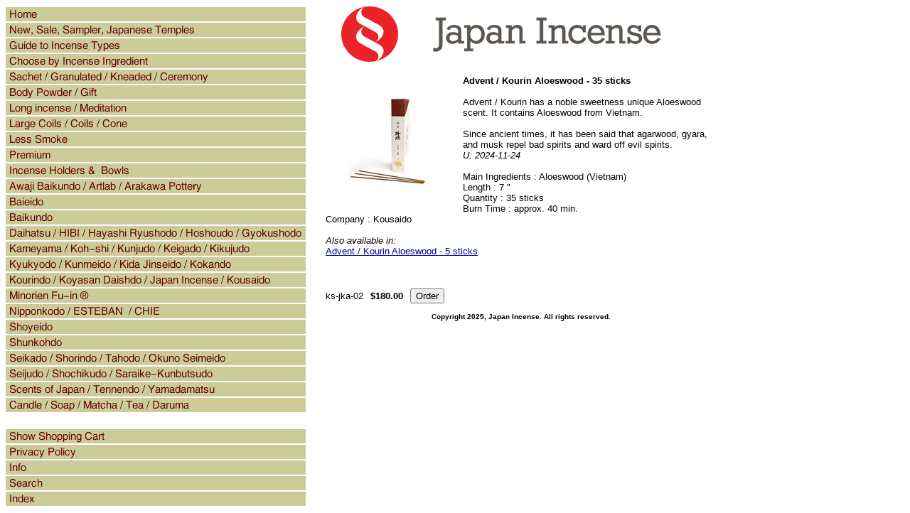

--- FILE ---
content_type: text/html
request_url: https://www.japanincense.com/ks-0105.html
body_size: 4164
content:
<!DOCTYPE HTML PUBLIC "-//W3C//DTD HTML 4.01 Transitional//EN">
<html><head><title>Advent / Kourin Aloeswood - 35 sticks</title><META name="verify-v1" content="+bK5G47HbQLqqR0jGtZ7VsZ9u7G2GBwRbecZ+wwc4FY="/>
<META name="description" content="The largest and finest selection of Japanese Incense and Incense Burners and Holders in the USA and Canada. Headquarters in San Francisco.   Gift Wrapping using Washi or similar paper available at only $0.50 per box. We specialize in Kyara, Aloeswood, Sandalwood">
<META name="keywords" content="Japan, incense, Incense San Francisco, Japan Town, holder, burner, bowl, free shipping, free gift wrap, nippon kodo, shoyeido, aizando, baieido, daihatsu, gyokushodo, minorien, kunmeido, mizuhiki, nipponkodo, kanbayashi, kida jinseido, yamadamatsu, shunkodo, kyara, aloeswood, sandalwood, byakudan, Jin-koh, benzoin, ansoku-kho, Borneo Camphor, ryu-no, Cinnamon bark, keihi, clove, choji, frankincense, olibanum, haiso-koh, agastaches radix, kakkoh, patchouli, kan-zo, licorice root, kansho, spikenard, kashi, myobalan, mokkoh, saussurea, myrrh, motsu-yaku, rei-ryokoh, riiryokoh, lysimachiae-herba, rhubarb, dai-oh, safflower, beni-bana, san-na, ginger lily, star anise, dai-uikyo, tabu-no-ki, tanka, machilus-thunbergil.">
<link rel="SHORTCUT ICON" href="https://sep.turbifycdn.com/ty/cdn/yhst-73346203527212/favicon.ico?t=1766185935&">
<script language="JavaScript" type="text/JavaScript">
<!--
function MM_swapImgRestore() { //v3.0
  var i,x,a=document.MM_sr; for(i=0;a&&i<a.length&&(x=a[i])&&x.oSrc;i++) x.src=x.oSrc;
}

function MM_preloadImages() { //v3.0
  var d=document; if(d.images){ if(!d.MM_p) d.MM_p=new Array();
    var i,j=d.MM_p.length,a=MM_preloadImages.arguments; for(i=0; i<a.length; i++)
    if (a[i].indexOf("#")!=0){ d.MM_p[j]=new Image; d.MM_p[j++].src=a[i];}}
}

function MM_findObj(n, d) { //v4.01
  var p,i,x;  if(!d) d=document; if((p=n.indexOf("?"))>0&&parent.frames.length) {
    d=parent.frames[n.substring(p+1)].document; n=n.substring(0,p);}
  if(!(x=d[n])&&d.all) x=d.all[n]; for (i=0;!x&&i<d.forms.length;i++) x=d.forms[i][n];
  for(i=0;!x&&d.layers&&i<d.layers.length;i++) x=MM_findObj(n,d.layers[i].document);
  if(!x && d.getElementById) x=d.getElementById(n); return x;
}

function MM_swapImage() { //v3.0
  var i,j=0,x,a=MM_swapImage.arguments; document.MM_sr=new Array; for(i=0;i<(a.length-2);i+=3)
   if ((x=MM_findObj(a[i]))!=null){document.MM_sr[j++]=x; if(!x.oSrc) x.oSrc=x.src; x.src=a[i+2];}
}
//-->
</script></head><body bgcolor="#ffffff" background="https://s.turbifycdn.com/aah/yhst-73346203527212/img-3626.gif" link="#000099" vlink="#990033"><table border="0" cellspacing="0" cellpadding="0"><tr valign="top"><td><map name=64c76945d1a1b98><area shape=rect coords="0,2,422,22" href="index.html"><area shape=rect coords="0,24,422,44" href="new1.html"><area shape=rect coords="0,46,422,66" href="aboutincense.html"><area shape=rect coords="0,68,422,88" href="chbyinin.html"><area shape=rect coords="0,90,422,110" href="woch.html"><area shape=rect coords="0,112,422,132" href="assortment.html"><area shape=rect coords="0,134,422,154" href="meditation.html"><area shape=rect coords="0,156,422,176" href="conecoils.html"><area shape=rect coords="0,178,422,198" href="smokeless1.html"><area shape=rect coords="0,200,422,220" href="premium.html"><area shape=rect coords="0,222,422,242" href="incenseholders.html"><area shape=rect coords="0,244,422,264" href="awajibai.html"><area shape=rect coords="0,266,422,286" href="baieido1.html"><area shape=rect coords="0,288,422,308" href="oem5.html"><area shape=rect coords="0,310,422,330" href="oem1.html"><area shape=rect coords="0,332,422,352" href="oem2.html"><area shape=rect coords="0,354,422,374" href="oem6.html"><area shape=rect coords="0,376,422,396" href="kousaido.html"><area shape=rect coords="0,398,422,418" href="minorien1.html"><area shape=rect coords="0,420,422,440" href="nipponkodo.html"><area shape=rect coords="0,442,422,462" href="shoyeido.html"><area shape=rect coords="0,464,422,484" href="oem3.html"><area shape=rect coords="0,486,422,506" href="oem7.html"><area shape=rect coords="0,508,422,528" href="sss1.html"><area shape=rect coords="0,530,422,550" href="tennendo.html"><area shape=rect coords="0,552,422,572" href="oem81.html"><area shape=rect coords="0,596,422,616" href="https://order.store.turbify.net/yhst-73346203527212/cgi-bin/wg-order?yhst-73346203527212"><area shape=rect coords="0,618,422,638" href="privacypolicy.html"><area shape=rect coords="0,640,422,660" href="info.html"><area shape=rect coords="0,662,422,682" href="nsearch.html"><area shape=rect coords="0,684,422,704" href="ind.html"></map><img src="https://s.turbifycdn.com/aah/yhst-73346203527212/awaji-baikundo-artlab-arakawa-pottery-1.gif" width="424" height="706" usemap=#64c76945d1a1b98 border="0" hspace="0" vspace="0" ismap /></td><td><img src="https://sep.turbifycdn.com/ca/Img/trans_1x1.gif" height="1" width="26" border="0" /></td><td><a href="index.html"><img src="https://s.turbifycdn.com/aah/yhst-73346203527212/new-sale-sampler-japanese-temples-5.gif" width="550" height="80" border="0" hspace="0" vspace="0" /></a><br /><br /><table border="0" cellspacing="0" cellpadding="0" width="550"><tr valign="top"><td width="550"><a href="https://s.turbifycdn.com/aah/yhst-73346203527212/advent-kourin-aloeswood-35-sticks-12.gif"><img src="https://s.turbifycdn.com/aah/yhst-73346203527212/advent-kourin-aloeswood-35-sticks-16.gif" width="180" height="180" align="left" border="0" hspace="0" vspace="0" alt="Click to enlarge" /></a><img src="https://sep.turbifycdn.com/ca/Img/trans_1x1.gif" height="188" width="10" align="left" border="0" /><font size="2" face="arial, helvetica"><body>
<strong>Advent / Kourin Aloeswood - 35 sticks<br>
</strong><br>
Advent / Kourin has a noble sweetness unique Aloeswood scent. It contains Aloeswood from Vietnam. <br>
<br>
Since ancient times, it has been said that agarwood, gyara, and musk repel bad spirits and ward off evil spirits.<BR><I>U: 2024-11-24</I><br>
<br>
Main Ingredients : Aloeswood (Vietnam)<br>
Length : 7 "<br>
Quantity : 35 sticks<br>
Burn Time : approx. 40 min.<br>
Company : Kousaido
	<!--hidden-->
<em><br>
<br>
Also available in:</em><br>
<A href="/ks-0106.html"> Advent / Kourin Aloeswood - 5 sticks </A><BR>
</html><br /><br /><br clear="all" /><form method="POST" action="https://order.store.turbify.net/yhst-73346203527212/cgi-bin/wg-order?yhst-73346203527212+ks-0105">ks-jka-02<img src="https://sep.turbifycdn.com/ca/Img/trans_1x1.gif" height="1" width="10" border="0" /><b>$180.00</b><img src="https://sep.turbifycdn.com/ca/Img/trans_1x1.gif" height="1" width="10" border="0" /><input name="vwitem" type="hidden" value="ks-0105" /><input name="vwcatalog" type="hidden" value="yhst-73346203527212" /><input type="submit" value="Order" /><br /><input type="hidden" name=".autodone" value="https://www.japanincense.com/ks-0105.html" /></form></font></td></tr></table><table border="0" cellspacing="0" cellpadding="0" width="550"><tr><td><font size="2" face="arial, helvetica"><DIV align="center"><FONT size="1"><B><FONT face="Arial, Helvetica, sans-serif">Copyright 2025, Japan Incense. All rights reserved.</FONT></B></DIV></FONT>
<script src="http://www.google-analytics.com/urchin.js" type="text/javascript">
</script>
<script type="text/javascript">
_uacct = "UA-1126988-1";
urchinTracker();
</script></font></td></tr></table></td></tr></table></body>
<script type="text/javascript">var PAGE_ATTRS = {'storeId': 'yhst-73346203527212', 'itemId': 'ks-0105', 'isOrderable': '1', 'name': 'Advent / Kourin Aloeswood - 35 sticks', 'salePrice': '180.00', 'listPrice': '180.00', 'brand': '', 'model': '', 'promoted': '', 'createTime': '1766185935', 'modifiedTime': '1766185935', 'catNamePath': 'Kourindo / Koyasan Daishdo / Japan Incense / Kousaido', 'upc': ''};</script><script type="text/javascript">
csell_env = 'ue1';
 var storeCheckoutDomain = 'order.store.turbify.net';
</script>

<script type="text/javascript">
  function toOSTN(node){
    if(node.hasAttributes()){
      for (const attr of node.attributes) {
        node.setAttribute(attr.name,attr.value.replace(/(us-dc1-order|us-dc2-order|order)\.(store|stores)\.([a-z0-9-]+)\.(net|com)/g, storeCheckoutDomain));
      }
    }
  };
  document.addEventListener('readystatechange', event => {
  if(typeof storeCheckoutDomain != 'undefined' && storeCheckoutDomain != "order.store.turbify.net"){
    if (event.target.readyState === "interactive") {
      fromOSYN = document.getElementsByTagName('form');
        for (let i = 0; i < fromOSYN.length; i++) {
          toOSTN(fromOSYN[i]);
        }
      }
    }
  });
</script>
<script type="text/javascript">
// Begin Store Generated Code
 </script> <script type="text/javascript" src="https://s.turbifycdn.com/lq/ult/ylc_1.9.js" ></script> <script type="text/javascript" src="https://s.turbifycdn.com/ae/lib/smbiz/store/csell/beacon-a9518fc6e4.js" >
</script>
<script type="text/javascript">
// Begin Store Generated Code
 csell_page_data = {}; csell_page_rec_data = []; ts='TOK_STORE_ID';
</script>
<script type="text/javascript">
// Begin Store Generated Code
function csell_GLOBAL_INIT_TAG() { var csell_token_map = {}; csell_token_map['TOK_SPACEID'] = '2022276099'; csell_token_map['TOK_URL'] = ''; csell_token_map['TOK_STORE_ID'] = 'yhst-73346203527212'; csell_token_map['TOK_ITEM_ID_LIST'] = 'ks-0105'; csell_token_map['TOK_ORDER_HOST'] = 'order.store.turbify.net'; csell_token_map['TOK_BEACON_TYPE'] = 'prod'; csell_token_map['TOK_RAND_KEY'] = 't'; csell_token_map['TOK_IS_ORDERABLE'] = '1';  c = csell_page_data; var x = (typeof storeCheckoutDomain == 'string')?storeCheckoutDomain:'order.store.turbify.net'; var t = csell_token_map; c['s'] = t['TOK_SPACEID']; c['url'] = t['TOK_URL']; c['si'] = t[ts]; c['ii'] = t['TOK_ITEM_ID_LIST']; c['bt'] = t['TOK_BEACON_TYPE']; c['rnd'] = t['TOK_RAND_KEY']; c['io'] = t['TOK_IS_ORDERABLE']; YStore.addItemUrl = 'http%s://'+x+'/'+t[ts]+'/ymix/MetaController.html?eventName.addEvent&cartDS.shoppingcart_ROW0_m_orderItemVector_ROW0_m_itemId=%s&cartDS.shoppingcart_ROW0_m_orderItemVector_ROW0_m_quantity=1&ysco_key_cs_item=1&sectionId=ysco.cart&ysco_key_store_id='+t[ts]; } 
</script>
<script type="text/javascript">
// Begin Store Generated Code
function csell_REC_VIEW_TAG() {  var env = (typeof csell_env == 'string')?csell_env:'prod'; var p = csell_page_data; var a = '/sid='+p['si']+'/io='+p['io']+'/ii='+p['ii']+'/bt='+p['bt']+'-view'+'/en='+env; var r=Math.random(); YStore.CrossSellBeacon.renderBeaconWithRecData(p['url']+'/p/s='+p['s']+'/'+p['rnd']+'='+r+a); } 
</script>
<script type="text/javascript">
// Begin Store Generated Code
var csell_token_map = {}; csell_token_map['TOK_PAGE'] = 'p'; csell_token_map['TOK_CURR_SYM'] = '$'; csell_token_map['TOK_WS_URL'] = 'https://yhst-73346203527212.csell.store.turbify.net/cs/recommend?itemids=ks-0105&location=p'; csell_token_map['TOK_SHOW_CS_RECS'] = 'false';  var t = csell_token_map; csell_GLOBAL_INIT_TAG(); YStore.page = t['TOK_PAGE']; YStore.currencySymbol = t['TOK_CURR_SYM']; YStore.crossSellUrl = t['TOK_WS_URL']; YStore.showCSRecs = t['TOK_SHOW_CS_RECS']; </script> <script type="text/javascript" src="https://s.turbifycdn.com/ae/store/secure/recs-1.3.2.2.js" ></script> <script type="text/javascript" >
</script>
</html>
<!-- html109.prod.store.e1b.lumsb.com Tue Dec 23 15:10:40 PST 2025 -->
